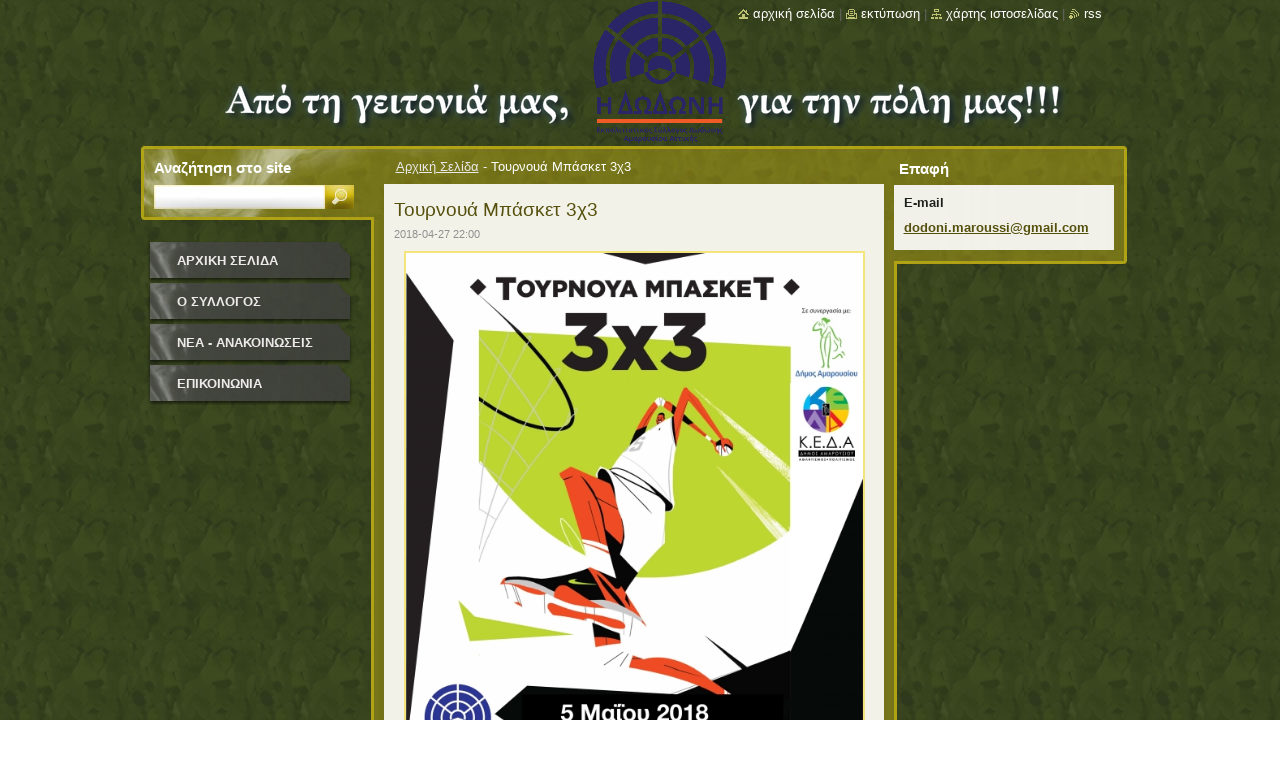

--- FILE ---
content_type: text/html; charset=UTF-8
request_url: https://syllogos-i-dodoni.webnode.gr/news/toyrnoya-mpasket-3ch31/
body_size: 9554
content:
<!--[if lte IE 9]><!DOCTYPE HTML PUBLIC "-//W3C//DTD HTML 4.01 Transitional//EN" "https://www.w3.org/TR/html4/loose.dtd"><![endif]-->
<!DOCTYPE html>
<!--[if IE]><html class="ie" lang="el"><![endif]-->
<!--[if gt IE 9]><!--> 
<html lang="el">
<!--<![endif]-->
  <head>
    <!--[if lt IE 8]><meta http-equiv="X-UA-Compatible" content="IE=EmulateIE7"><![endif]--><!--[if IE 8]><meta http-equiv="X-UA-Compatible" content="IE=EmulateIE8"><![endif]--><!--[if IE 9]><meta http-equiv="X-UA-Compatible" content="IE=EmulateIE9"><![endif]-->
    <base href="https://syllogos-i-dodoni.webnode.gr/">
  <meta charset="utf-8">
  <meta name="description" content="">
  <meta name="keywords" content="">
  <meta name="generator" content="Webnode">
  <meta name="apple-mobile-web-app-capable" content="yes">
  <meta name="apple-mobile-web-app-status-bar-style" content="black">
  <meta name="format-detection" content="telephone=no">
    <link rel="icon" type="image/svg+xml" href="/favicon.svg" sizes="any">  <link rel="icon" type="image/svg+xml" href="/favicon16.svg" sizes="16x16">  <link rel="icon" href="/favicon.ico"><link rel="canonical" href="https://syllogos-i-dodoni.webnode.gr/news/toyrnoya-mpasket-3ch31/">
<script type="text/javascript">(function(i,s,o,g,r,a,m){i['GoogleAnalyticsObject']=r;i[r]=i[r]||function(){
			(i[r].q=i[r].q||[]).push(arguments)},i[r].l=1*new Date();a=s.createElement(o),
			m=s.getElementsByTagName(o)[0];a.async=1;a.src=g;m.parentNode.insertBefore(a,m)
			})(window,document,'script','//www.google-analytics.com/analytics.js','ga');ga('create', 'UA-797705-6', 'auto',{"name":"wnd_header"});ga('wnd_header.set', 'dimension1', 'W1');ga('wnd_header.set', 'anonymizeIp', true);ga('wnd_header.send', 'pageview');var pageTrackerAllTrackEvent=function(category,action,opt_label,opt_value){ga('send', 'event', category, action, opt_label, opt_value)};</script>
  <link rel="alternate" type="application/rss+xml" href="https://syllogos-i-dodoni.webnode.gr/rss/all.xml" title="">
<!--[if lte IE 9]><style type="text/css">.cke_skin_webnode iframe {vertical-align: baseline !important;}</style><![endif]-->
    <title>Τουρνουά Μπάσκετ 3χ3 :: Εκπολιτιστικός Σύλλογος &quot;Η ΔΩΔΩΝΗ&quot; Αμαρουσίου</title>
    <meta name="robots" content="index, follow">
    <meta name="googlebot" content="index, follow">   
    <link href="https://d11bh4d8fhuq47.cloudfront.net/_system/skins/v9/50000531/css/style.css" rel="stylesheet" type="text/css" media="screen,projection,handheld,tv">
    <link href="https://d11bh4d8fhuq47.cloudfront.net/_system/skins/v9/50000531/css/print.css" rel="stylesheet" type="text/css" media="print">
    <script type="text/javascript" src="https://d11bh4d8fhuq47.cloudfront.net/_system/skins/v9/50000531/js/functions.js"></script>
    <!--[if IE]>
			<script type="text/javascript" src="https://d11bh4d8fhuq47.cloudfront.net/_system/skins/v9/50000531/js/functions-ie.js"></script>
		<![endif]-->
		<!--[if IE 6]>
      <script type="text/javascript" src="https://d11bh4d8fhuq47.cloudfront.net/_system/skins/v9/50000531/js/png.js"></script>
			<script type="text/javascript">
        DD_belatedPNG.fix('.menu li a, .menu li a:hover, .menu li.selected a, .menu li.activeSelected a, .menu li.open a, .menu li.open a:hover, .menu .level1 li a, .menu .level1 li a:hover, .menu .level1 li.selected a, .menu .level1 li.activeSelected a, .menu .level1 li.open a, .menu .level1 li.open a:hover, .menu .level1 .level2 li a, .menu .level1 .level2 li a:hover, .menu .level1 .level2 li.selected a, .menu .level1 .level2 li.activeSelected a, #sidebar .boxTitle, #sidebar .boxContent, #sidebar .boxBottom, #right .boxTitle, #right .boxContent, #right .boxBottom');
        DD_belatedPNG.fixPNG('.menu li a, .menu li a:hover, .menu li.selected a, .menu li.activeSelected a, .menu li.open a, .menu li.open a:hover, .menu .level1 li a, .menu .level1 li a:hover, .menu .level1 li.selected a, .menu .level1 li.activeSelected a, .menu .level1 li.open a, .menu .level1 li.open a:hover, .menu .level1 .level2 li a, .menu .level1 .level2 li a:hover, .menu .level1 .level2 li.selected a, .menu .level1 .level2 li.activeSelected a, #sidebar .boxTitle, #sidebar .boxContent, #sidebar .boxBottom, #right .boxTitle, #right .boxContent, #right .boxBottom');
      </script> 
    <![endif]--> 
  
				<script type="text/javascript">
				/* <![CDATA[ */
					
					if (typeof(RS_CFG) == 'undefined') RS_CFG = new Array();
					RS_CFG['staticServers'] = new Array('https://d11bh4d8fhuq47.cloudfront.net/');
					RS_CFG['skinServers'] = new Array('https://d11bh4d8fhuq47.cloudfront.net/');
					RS_CFG['filesPath'] = 'https://syllogos-i-dodoni.webnode.gr/_files/';
					RS_CFG['filesAWSS3Path'] = 'https://2a7da853a1.cbaul-cdnwnd.com/54e76c1485282f48ec845817401be603/';
					RS_CFG['lbClose'] = 'Κλείσιμο';
					RS_CFG['skin'] = 'default';
					if (!RS_CFG['labels']) RS_CFG['labels'] = new Array();
					RS_CFG['systemName'] = 'Webnode';
						
					RS_CFG['responsiveLayout'] = 0;
					RS_CFG['mobileDevice'] = 0;
					RS_CFG['labels']['copyPasteSource'] = 'Διαβάστε  περισσότερα:';
					
				/* ]]> */
				</script><style type="text/css">/* <![CDATA[ */#afjd4t1bbhm {position: absolute;font-size: 13px !important;font-family: "Arial", helvetica, sans-serif !important;white-space: nowrap;z-index: 2147483647;-webkit-user-select: none;-khtml-user-select: none;-moz-user-select: none;-o-user-select: none;user-select: none;}#bgfe126615de {position: relative;top: -14px;}* html #bgfe126615de { top: -11px; }#bgfe126615de a { text-decoration: none !important; }#bgfe126615de a:hover { text-decoration: underline !important; }#fbr515jg {z-index: 2147483647;display: inline-block !important;font-size: 16px;padding: 7px 59px 9px 59px;background: transparent url(https://d11bh4d8fhuq47.cloudfront.net/img/footer/footerButtonWebnodeHover.png?ph=2a7da853a1) top left no-repeat;height: 18px;cursor: pointer;}* html #fbr515jg { height: 36px; }#fbr515jg:hover { background: url(https://d11bh4d8fhuq47.cloudfront.net/img/footer/footerButtonWebnode.png?ph=2a7da853a1) top left no-repeat; }#g13rdm4i29c8c5 { display: none; }#ee7253b25e79iig {z-index: 3000;text-align: left !important;position: absolute;height: 88px;font-size: 13px !important;color: #ffffff !important;font-family: "Arial", helvetica, sans-serif !important;overflow: hidden;cursor: pointer;}#ee7253b25e79iig a {color: #ffffff !important;}#dkjsucb19hd17d {color: #36322D !important;text-decoration: none !important;font-weight: bold !important;float: right;height: 31px;position: absolute;top: 19px;right: 15px;cursor: pointer;}#gjgbf4d405g5gb { float: right; padding-right: 27px; display: block; line-height: 31px; height: 31px; background: url(https://d11bh4d8fhuq47.cloudfront.net/img/footer/footerButton.png?ph=2a7da853a1) top right no-repeat; white-space: nowrap; }#gi416dcklc { position: relative; left: 1px; float: left; display: block; width: 15px; height: 31px; background: url(https://d11bh4d8fhuq47.cloudfront.net/img/footer/footerButton.png?ph=2a7da853a1) top left no-repeat; }#dkjsucb19hd17d:hover { color: #36322D !important; text-decoration: none !important; }#dkjsucb19hd17d:hover #gjgbf4d405g5gb { background: url(https://d11bh4d8fhuq47.cloudfront.net/img/footer/footerButtonHover.png?ph=2a7da853a1) top right no-repeat; }#dkjsucb19hd17d:hover #gi416dcklc { background: url(https://d11bh4d8fhuq47.cloudfront.net/img/footer/footerButtonHover.png?ph=2a7da853a1) top left no-repeat; }#g7c97begcgf57 {padding-right: 11px;padding-right: 11px;float: right;height: 60px;padding-top: 18px;background: url(https://d11bh4d8fhuq47.cloudfront.net/img/footer/footerBubble.png?ph=2a7da853a1) top right no-repeat;}#bl33gha6obg {float: left;width: 18px;height: 78px;background: url(https://d11bh4d8fhuq47.cloudfront.net/img/footer/footerBubble.png?ph=2a7da853a1) top left no-repeat;}* html #fbr515jg { filter: progid:DXImageTransform.Microsoft.AlphaImageLoader(src='https://d11bh4d8fhuq47.cloudfront.net/img/footer/footerButtonWebnode.png?ph=2a7da853a1'); background: transparent; }* html #fbr515jg:hover { filter: progid:DXImageTransform.Microsoft.AlphaImageLoader(src='https://d11bh4d8fhuq47.cloudfront.net/img/footer/footerButtonWebnodeHover.png?ph=2a7da853a1'); background: transparent; }* html #g7c97begcgf57 { height: 78px; background-image: url(https://d11bh4d8fhuq47.cloudfront.net/img/footer/footerBubbleIE6.png?ph=2a7da853a1);  }* html #bl33gha6obg { background-image: url(https://d11bh4d8fhuq47.cloudfront.net/img/footer/footerBubbleIE6.png?ph=2a7da853a1);  }* html #gjgbf4d405g5gb { background-image: url(https://d11bh4d8fhuq47.cloudfront.net/img/footer/footerButtonIE6.png?ph=2a7da853a1); }* html #gi416dcklc { background-image: url(https://d11bh4d8fhuq47.cloudfront.net/img/footer/footerButtonIE6.png?ph=2a7da853a1); }* html #dkjsucb19hd17d:hover #rbcGrSigTryButtonRight { background-image: url(https://d11bh4d8fhuq47.cloudfront.net/img/footer/footerButtonHoverIE6.png?ph=2a7da853a1);  }* html #dkjsucb19hd17d:hover #rbcGrSigTryButtonLeft { background-image: url(https://d11bh4d8fhuq47.cloudfront.net/img/footer/footerButtonHoverIE6.png?ph=2a7da853a1);  }/* ]]> */</style><script type="text/javascript" src="https://d11bh4d8fhuq47.cloudfront.net/_system/client/js/compressed/frontend.package.1-3-108.js?ph=2a7da853a1"></script><style type="text/css">#lostPasswordLink a, .formSuffixLinks a {color: inherit !important;}</style></head>  
  
  <body> 
  
    <div id="body_bg">
      <div id="site_bg">
      
        <div id="site">
        
          <!-- HEADER -->
          <div id="header">    
            <div class="illustration">
              <div id="logozone">               
                <div id="logo"><a href="home/" title="Μεταβείτε στην αρχική σελίδα"><span id="rbcSystemIdentifierLogo" style="visibility: hidden;">Εκπολιτιστικός Σύλλογος &quot;Η ΔΩΔΩΝΗ&quot; Αμαρουσίου</span></a></div>         
                <p id="moto"><span id="rbcCompanySlogan" class="rbcNoStyleSpan"></span></p>
              </div>              
              <img src="https://2a7da853a1.cbaul-cdnwnd.com/54e76c1485282f48ec845817401be603/200000061-1ee3c1fdbf/50000000.png?ph=2a7da853a1" width="986" height="145" alt="">            </div>         
          </div>
          <!-- /HEADER -->
          
          <div class="cleaner"><!-- / --></div>
          
          <!-- MAIN -->
          <div id="main">
          
            <div id="content">             
              <div id="contentBoxs">       
       
                <!-- NAVIGATOR -->                
                <div id="pageNavigator" class="rbcContentBlock">                        <div id="navigator">           <a class="navFirstPage" href="/home/">Αρχική Σελίδα</a>      <span><span> - </span></span>          <span id="navCurrentPage">Τουρνουά Μπάσκετ 3χ3</span>                 </div>              </div>                
                <!-- /NAVIGATOR --> 
                  
                <div class="cleaner"><!-- / --></div>                  
                
                <!-- MAIN CONTENT -->                
                

		
		
		  <div class="box">
        <div class="boxTitle"><h1>Τουρνουά Μπάσκετ 3χ3</h1></div>
        <div class="boxContent">
          <div class="contentBox"> 
        
            <div class="articleTime"><ins>2018-04-27 22:00</ins></div>
  		      					 
            <div class="articleDetail">    
              									
              <p style="padding-top: 0px; padding-bottom: 0px; font-size: 12.8px; color: rgb(0, 0, 0); font-family: Tahoma, Arial, Verdana, sans-serif; text-align: center;"><img alt="" src="https://2a7da853a1.cbaul-cdnwnd.com/54e76c1485282f48ec845817401be603/200000101-34da435d70/2018_3x3_basket_min.jpg" style="width: 457px; height: 650px;"></p>
<p style="padding-top: 0px; padding-bottom: 0px; font-size: 12.8px; color: rgb(0, 0, 0); font-family: Tahoma, Arial, Verdana, sans-serif; text-align: justify;">&nbsp; &nbsp; Ο Εκπολιτιστικός Σύλλογος "Η ΔΩΔΩΝΗ" Αμαρουσίου σε συνεργασία με το Δήμο Αμαρουσίου και την ΚΕΔΑ διοργανώνει Τουρνουά Μπάσκετ 3χ3 στις 5 Μαΐου 2018 και ώρες 17.00' - 22.30' .<br>
<br>
&nbsp; &nbsp; Οι αγώνες του Τουρνουά χωρίζονται σε 2 κατηγορίες: 14-17 ετών και 18+ ετών.<br>
<br>
&nbsp; &nbsp; Οι Αιτήσεις Συμμετοχής της κάθε ομάδας πρέπει να αποσταλούν στο e-mail: &nbsp;dodoni.maroussi@gmail.com &nbsp; μέχρι την Πέμπτη 3 Μαΐου 2018 στις 23.59' η ώρα.<br>
<br>
&nbsp; &nbsp; Οι Υπεύθυνες Δηλώσεις μπορούν να παραδοθούν την ημέρα διεξαγωγής του Τουρνουά.<br>
<br>
&nbsp; &nbsp; Παρακαλούμε διαβάστε προσεκτικά τους Κανόνες Διεξαγωγής του Τουρνουά.<br>
<br>
<a href="https://2a7da853a1.cbaul-cdnwnd.com/54e76c1485282f48ec845817401be603/200000100-3a2733b20d/%CE%9A%CE%B1%CE%BD%CF%8C%CE%BD%CE%B5%CF%82%20%CE%94%CE%B9%CE%B5%CE%BE%CE%B1%CE%B3%CF%89%CE%B3%CE%AE%CF%82%20%CE%A4%CE%BF%CF%85%CF%81%CE%BD%CE%BF%CF%85%CE%AC%203%CF%873%202018.pdf" style="font-family: tahoma, geneva, sans-serif; font-size: 12.8px;">Κανόνες Διεξαγωγής Τουρνουά</a><br style="font-family: tahoma, geneva, sans-serif; font-size: 12.8px;">
<br>
<strong>Κατηγορία 14 - 17 ετών</strong><br>
<a href="https://2a7da853a1.cbaul-cdnwnd.com/54e76c1485282f48ec845817401be603/200000097-de37edf328/14-17%20%CE%A5%CF%80%CE%B5%CF%8D%CE%B8%CF%85%CE%BD%CE%B7%20%CE%94%CE%AE%CE%BB%CF%89%CF%83%CE%B7%20%CE%A3%CF%85%CE%BC%CE%BC%CE%B5%CF%84%CE%BF%CF%87%CE%AE%CF%82%20%CF%83%CF%84%CE%BF%20%CE%A4%CE%BF%CF%85%CF%81%CE%BD%CE%BF%CF%85%CE%AC%203%CF%873.pdf">Υπεύθυνη Δήλωση Συμμετοχής</a><br>
<a href="https://2a7da853a1.cbaul-cdnwnd.com/54e76c1485282f48ec845817401be603/200000099-5776d586d6/%CE%91%CE%AF%CF%84%CE%B7%CF%83%CE%B7%20%CE%A3%CF%85%CE%BC%CE%BC%CE%B5%CF%84%CE%BF%CF%87%CE%AE%CF%82%20%CE%9F%CE%BC%CE%AC%CE%B4%CE%B1%CF%82.doc">Αίτηση Συμμετοχής Ομάδας</a><br>
<br>
<strong>Κατηγορία 18+ ετών</strong><br>
<a href="https://2a7da853a1.cbaul-cdnwnd.com/54e76c1485282f48ec845817401be603/200000098-c4d4bc64e7/18-%20%CE%A5%CF%80%CE%B5%CF%8D%CE%B8%CF%85%CE%BD%CE%B7%20%CE%94%CE%AE%CE%BB%CF%89%CF%83%CE%B7%20%CE%A3%CF%85%CE%BC%CE%BC%CE%B5%CF%84%CE%BF%CF%87%CE%AE%CF%82%20%CF%83%CF%84%CE%BF%20%CE%A4%CE%BF%CF%85%CF%81%CE%BD%CE%BF%CF%85%CE%AC%203%CF%873.pdf">Υπεύθυνη Δήλωση Συμμετοχής</a><br>
<a href="https://2a7da853a1.cbaul-cdnwnd.com/54e76c1485282f48ec845817401be603/200000099-5776d586d6/%CE%91%CE%AF%CF%84%CE%B7%CF%83%CE%B7%20%CE%A3%CF%85%CE%BC%CE%BC%CE%B5%CF%84%CE%BF%CF%87%CE%AE%CF%82%20%CE%9F%CE%BC%CE%AC%CE%B4%CE%B1%CF%82.doc">Αίτηση Συμμετοχής Ομάδας</a></p>
<p style="padding-top: 0px; padding-bottom: 0px; font-size: 12.8px; color: rgb(0, 0, 0); font-family: Tahoma, Arial, Verdana, sans-serif; text-align: justify;">&nbsp;</p>
<p style="padding-top: 0px; padding-bottom: 0px; font-size: 12.8px; color: rgb(0, 0, 0); font-family: Tahoma, Arial, Verdana, sans-serif; text-align: justify;"><strong>Έπαθλα - Δώρα Διοργάνωσης</strong><br>
- Μπάλες μπάσκετ από τους 3 χορηγούς του τουρνουά.<br>
&nbsp;</p>
<p style="padding-top: 0px; padding-bottom: 0px; font-size: 12.8px; color: rgb(0, 0, 0); font-family: Tahoma, Arial, Verdana, sans-serif; text-align: justify;"><br>
<span style="font-family: tahoma, geneva, sans-serif;"><span style="font-size: 12px;"><strong>Περισσότερες πληροφορίες</strong><br>
-Στο e-mail: dodoni.maroussi@gmail.com<br>
-Στο τηλέφωνο: 6977.054.830</span></span></p>
      								      		
              					
              <div class="cleaner"><!-- / --></div>
              
              
              					
              <div class="cleaner"><!-- / --></div>
              
              <div class="rbcBookmarks"><div id="rbcBookmarks200000183"></div></div>
		<script type="text/javascript">
			/* <![CDATA[ */
			Event.observe(window, 'load', function(){
				var bookmarks = '<div style=\"float:left;\"><div style=\"float:left;\"><iframe src=\"//www.facebook.com/plugins/like.php?href=https://syllogos-i-dodoni.webnode.gr/news/toyrnoya-mpasket-3ch31/&amp;send=false&amp;layout=button_count&amp;width=155&amp;show_faces=false&amp;action=like&amp;colorscheme=light&amp;font&amp;height=21&amp;appId=397846014145828&amp;locale=el_GR\" scrolling=\"no\" frameborder=\"0\" style=\"border:none; overflow:hidden; width:155px; height:21px; position:relative; top:1px;\" allowtransparency=\"true\"></iframe></div><div style=\"float:left;\"><a href=\"https://twitter.com/share\" class=\"twitter-share-button\" data-count=\"horizontal\" data-via=\"webnode\" data-lang=\"en\">Tweet</a></div><script type=\"text/javascript\">(function() {var po = document.createElement(\'script\'); po.type = \'text/javascript\'; po.async = true;po.src = \'//platform.twitter.com/widgets.js\';var s = document.getElementsByTagName(\'script\')[0]; s.parentNode.insertBefore(po, s);})();'+'<'+'/scr'+'ipt></div> <div class=\"addthis_toolbox addthis_default_style\" style=\"float:left;\"><a class=\"addthis_counter addthis_pill_style\"></a></div> <script type=\"text/javascript\">(function() {var po = document.createElement(\'script\'); po.type = \'text/javascript\'; po.async = true;po.src = \'https://s7.addthis.com/js/250/addthis_widget.js#pubid=webnode\';var s = document.getElementsByTagName(\'script\')[0]; s.parentNode.insertBefore(po, s);})();'+'<'+'/scr'+'ipt><div style=\"clear:both;\"></div>';
				$('rbcBookmarks200000183').innerHTML = bookmarks;
				bookmarks.evalScripts();
			});
			/* ]]> */
		</script>
		      
                        
              <div class="cleaner"><!-- / --></div>  			
              
              <div class="back"><a href="archive/news/">Πίσω</a></div>
                      
            </div>
        
          </div>
        </div>
        <div class="boxBottom"><!-- / --></div>
      </div>
      
			
		
		  <div class="cleaner"><!-- / --></div>

		                       
                <!-- /MAIN CONTENT -->             
                   
              </div>               
              <div id="contentBottom"><!-- / --></div>                           
            </div>
            
            <!-- SIDEBAR -->
            <div id="sidebar">
              <div id="sidebarContent">
              
                <!-- MENU -->
                


      <div id="menuzone">

		<ul class="menu">
	<li class="first">
  
      <a href="/home/">
    
      Αρχική Σελίδα
      
  </a>
  
  </li>
	<li>
  
      <a href="/o-syllogos/">
    
      Ο Σύλλογος
      
  </a>
  
  </li>
	<li>
  
      <a href="/nea/">
    
      Νέα - Ανακοινώσεις
      
  </a>
  
  </li>
	<li class="last">
  
      <a href="/epikoinonia/">
    
      Επικοινωνία
      
  </a>
  
  </li>
</ul>

      </div>

					       
                <!-- /MENU -->
                
                <div class="cleaner"><!-- / --></div>
                
                <!-- SIDEBAR CONTENT -->                         
                          
                                                     
                <!-- /SIDEBAR CONTENT -->
              
              </div>
            </div>            
            <!-- /SIDEBAR -->
            
            <!-- RIGHT CONTENT -->
            <div id="right">
              <div id="rightContent">
              
                <!-- CONTACT -->                
                
          
      <div id="contact">
        <div id="contactTitle"><h2>Επαφή</h2></div>
          <div id="contactContent">
          
		

      <p class="name">E-mail</p>
                  
      
      
	
	    <p class="email"><a href="&#109;&#97;&#105;&#108;&#116;&#111;:&#100;&#111;&#100;&#111;&#110;&#105;&#46;&#109;&#97;&#114;&#111;&#117;&#115;&#115;&#105;&#64;&#103;&#109;&#97;&#105;&#108;&#46;&#99;&#111;&#109;"><span id="rbcContactEmail">&#100;&#111;&#100;&#111;&#110;&#105;&#46;&#109;&#97;&#114;&#111;&#117;&#115;&#115;&#105;&#64;&#103;&#109;&#97;&#105;&#108;&#46;&#99;&#111;&#109;</span></a></p>

	        

		
        
          </div>
        <div id="contactBottom"><!-- / --></div>
      </div>
      
      <div class="cleaner"><!-- / --></div>

					                 
                <!-- /CONTACT -->               
                
                          
                           
              </div>
            </div>  
            <!-- /RIGHT CONTENT -->            
            
            <hr class="cleaner">
            
            <!-- SEARCH BOX -->
            
        
      <div id="searchBox">

		<form action="/search/" method="get" id="fulltextSearch">
		
		    <label for="fulltextSearchText">Αναζήτηση στο site</label>
		    <div class="cleaner"><!-- / --></div>
		    
      	<input type="text" id="fulltextSearchText" name="text">
      	<input type="image" id="fulltextSubmit" src="https://d11bh4d8fhuq47.cloudfront.net/_system/skins/v9/50000531/img/search_btn.jpg" alt="Αναζήτηση">

		</form>


      </div>
      
      <div class="cleaner"><!-- / --></div>

		            <!-- SEARCH BOX -->
                      
          </div>
          <!-- /MAIN -->
          
          <!-- QUICK LINKS -->
          <table id="quickLinks">
            <tr><td>
              <div id="links">
                <p>
                  <span class="homepage"><a href="home/" title="Μεταβείτε στην αρχική σελίδα">Αρχική σελίδα</a></span>
                  <span class="separator"> | </span>
                  <span class="print"><a href="#" onclick="window.print(); return false;" title="Εκτύπωση σελίδας">Εκτύπωση</a></span>
                  <span class="separator"> | </span>
                  <span class="sitemap"><a href="/sitemap/" title="Μεταβείτε στο χάρτη ιστοσελίδας">Χάρτης ιστοσελίδας</a></span>
                  <span class="separator"> | </span>
                  <span class="rss"><a href="/rss/" title="RSS Feeds">RSS</a></span>
                </p>  
              </div>
            </td><td>
              <div class="lang"><div id="languageSelect"></div>			</div>
            </td></tr>
          </table>
          <!-- /QUICK LINKS -->
        
        </div>
        
        <!-- FOOTER -->
        <div id="footer">
          <div id="footerLeft"><span id="rbcFooterText" class="rbcNoStyleSpan">© 2020 Όλα τα δικαιώματα κατοχυρωμένα</span></div>            
          <div id="footerRight"><span class="rbcSignatureText"><a rel="nofollow" href="https://www.webnode.gr?utm_source=text&amp;utm_medium=footer&amp;utm_campaign=free1">Φτιάξε δωρεάν ιστοσελίδα</a><a id="fbr515jg" rel="nofollow" href="https://www.webnode.gr?utm_source=button&amp;utm_medium=footer&amp;utm_campaign=free1"><span id="g13rdm4i29c8c5">Webnode</span></a></span></div>   
        </div>
        <!-- /FOOTER -->
        
      </div>
    </div>

    <script type="text/javascript">
		/* <![CDATA[ */

			RubicusFrontendIns.addObserver
			({

				onContentChange: function ()
        {
          RubicusFrontendIns.faqInit('faq', 'answerBlock');
          
          box_maximizing();
        },

				onStartSlideshow: function()
				{
					$('slideshowControl').innerHTML	= '<span>Παύση<'+'/span>';
					$('slideshowControl').title			= 'Παύση επίδειξης διαφανειών';
					$('slideshowControl').onclick		= RubicusFrontendIns.stopSlideshow.bind(RubicusFrontendIns);
				},

				onStopSlideshow: function()
				{
					$('slideshowControl').innerHTML	= '<span>Επίδειξη διαφανειών<'+'/span>';
					$('slideshowControl').title			= 'Ξεκινά την επίδειξη διαφανειών';
					$('slideshowControl').onclick		= RubicusFrontendIns.startSlideshow.bind(RubicusFrontendIns);
				},

				onShowImage: function()
				{
					if (RubicusFrontendIns.isSlideshowMode())
					{
						$('slideshowControl').innerHTML	= '<span>Παύση<'+'/span>';
						$('slideshowControl').title			= 'Παύση επίδειξης διαφανειών';
						$('slideshowControl').onclick		= RubicusFrontendIns.stopSlideshow.bind(RubicusFrontendIns);
					}
				}

			 });
       
        RubicusFrontendIns.faqInit('faq', 'answerBlock'); 
        
        box_maximizing();
        		          
			  RubicusFrontendIns.addFileToPreload('https://d11bh4d8fhuq47.cloudfront.net/_system/skins/v9/50000531/img/loading.gif');
			  RubicusFrontendIns.addFileToPreload('https://d11bh4d8fhuq47.cloudfront.net/_system/skins/v9/50000531/img/menu_active.png');
			  RubicusFrontendIns.addFileToPreload('https://d11bh4d8fhuq47.cloudfront.net/_system/skins/v9/50000531/img/menu_hover.png');
			  RubicusFrontendIns.addFileToPreload('https://d11bh4d8fhuq47.cloudfront.net/_system/skins/v9/50000531/img/menu_open.png');
			  RubicusFrontendIns.addFileToPreload('https://d11bh4d8fhuq47.cloudfront.net/_system/skins/v9/50000531/img/submenu2_hover.png');
			  
			  RubicusFrontendIns.addFileToPreload('https://d11bh4d8fhuq47.cloudfront.net/_system/skins/v9/50000531/img/submenu_active.png');
			  RubicusFrontendIns.addFileToPreload('https://d11bh4d8fhuq47.cloudfront.net/_system/skins/v9/50000531/img/submenu_hover.png');			  
			  RubicusFrontendIns.addFileToPreload('https://d11bh4d8fhuq47.cloudfront.net/_system/skins/v9/50000531/img/submenu_open.png');
			  
			  
			  
  		/* ]]> */
  	 </script>
  
  <div id="rbcFooterHtml"></div><div style="display: none;" id="afjd4t1bbhm"><span id="bgfe126615de">&nbsp;</span></div><div id="ee7253b25e79iig" style="display: none;"><a href="https://www.webnode.gr?utm_source=window&amp;utm_medium=footer&amp;utm_campaign=free1" rel="nofollow"><div id="bl33gha6obg"><!-- / --></div><div id="g7c97begcgf57"><div><strong id="cdd6rg917s9tgi">Αυτή η ιστοσελίδα κατασκευάστηκε με Webnode</strong><br /><span id="f4e789c1q9s">Αποκτήστε μια εντυπωσιακή ιστοσελίδα δωρεάν!</span></div><span id="dkjsucb19hd17d"><span id="gi416dcklc"><!-- / --></span><span id="gjgbf4d405g5gb">Δοκιμάστε το</span></span></div></a></div><script type="text/javascript">/* <![CDATA[ */var b44gle6h = {sig: $('afjd4t1bbhm'),prefix: $('bgfe126615de'),btn : $('fbr515jg'),win : $('ee7253b25e79iig'),winLeft : $('bl33gha6obg'),winLeftT : $('afl4h5d8fjm6ei'),winLeftB : $('alqh3mic8k'),winRght : $('g7c97begcgf57'),winRghtT : $('jm7gaki'),winRghtB : $('ha5hj34i'),tryBtn : $('dkjsucb19hd17d'),tryLeft : $('gi416dcklc'),tryRght : $('gjgbf4d405g5gb'),text : $('f4e789c1q9s'),title : $('cdd6rg917s9tgi')};b44gle6h.sig.appendChild(b44gle6h.btn);var gmd1dd05k1=0,d094596478s=0,f294efc825l=0,fnt7kmh2pd,d94hki9j=$$('.rbcSignatureText')[0],zqurh21g82ee=false,a376blbk1h;function co2q4la6(){if (!zqurh21g82ee && pageTrackerAllTrackEvent){pageTrackerAllTrackEvent('Signature','Window show - web',b44gle6h.sig.getElementsByTagName('a')[0].innerHTML);zqurh21g82ee=true;}b44gle6h.win.show();f294efc825l=b44gle6h.tryLeft.offsetWidth+b44gle6h.tryRght.offsetWidth+1;b44gle6h.tryBtn.style.width=parseInt(f294efc825l)+'px';b44gle6h.text.parentNode.style.width = '';b44gle6h.winRght.style.width=parseInt(20+f294efc825l+Math.max(b44gle6h.text.offsetWidth,b44gle6h.title.offsetWidth))+'px';b44gle6h.win.style.width=parseInt(b44gle6h.winLeft.offsetWidth+b44gle6h.winRght.offsetWidth)+'px';var wl=b44gle6h.sig.offsetLeft+b44gle6h.btn.offsetLeft+b44gle6h.btn.offsetWidth-b44gle6h.win.offsetWidth+12;if (wl<10){wl=10;}b44gle6h.win.style.left=parseInt(wl)+'px';b44gle6h.win.style.top=parseInt(d094596478s-b44gle6h.win.offsetHeight)+'px';clearTimeout(fnt7kmh2pd);}function cng86knos(){fnt7kmh2pd=setTimeout('b44gle6h.win.hide()',1000);}function kf9k18lb12awj(){var ph = RubicusFrontendIns.photoDetailHandler.lightboxFixed?document.getElementsByTagName('body')[0].offsetHeight/2:RubicusFrontendIns.getPageSize().pageHeight;b44gle6h.sig.show();gmd1dd05k1=0;d094596478s=0;if (d94hki9j&&d94hki9j.offsetParent){var obj=d94hki9j;do{gmd1dd05k1+=obj.offsetLeft;d094596478s+=obj.offsetTop;} while (obj = obj.offsetParent);}if ($('rbcFooterText')){b44gle6h.sig.style.color = $('rbcFooterText').getStyle('color');b44gle6h.sig.getElementsByTagName('a')[0].style.color = $('rbcFooterText').getStyle('color');}b44gle6h.sig.style.width=parseInt(b44gle6h.prefix.offsetWidth+b44gle6h.btn.offsetWidth)+'px';if (gmd1dd05k1<0||gmd1dd05k1>document.body.offsetWidth){gmd1dd05k1=(document.body.offsetWidth-b44gle6h.sig.offsetWidth)/2;}if (gmd1dd05k1>(document.body.offsetWidth*0.55)){b44gle6h.sig.style.left=parseInt(gmd1dd05k1+(d94hki9j?d94hki9j.offsetWidth:0)-b44gle6h.sig.offsetWidth)+'px';}else{b44gle6h.sig.style.left=parseInt(gmd1dd05k1)+'px';}if (d094596478s<=0 || RubicusFrontendIns.photoDetailHandler.lightboxFixed){d094596478s=ph-5-b44gle6h.sig.offsetHeight;}b44gle6h.sig.style.top=parseInt(d094596478s-5)+'px';}function ceconojla1(){if (a376blbk1h){clearTimeout(a376blbk1h);}a376blbk1h = setTimeout('kf9k18lb12awj()', 10);}Event.observe(window,'load',function(){if (b44gle6h.win&&b44gle6h.btn){if (d94hki9j){if (d94hki9j.getElementsByTagName("a").length > 0){b44gle6h.prefix.innerHTML = d94hki9j.innerHTML + '&nbsp;';}else{b44gle6h.prefix.innerHTML = '<a href="https://www.webnode.gr?utm_source=text&amp;utm_medium=footer&amp;utm_content=el-web-1&amp;utm_campaign=signature" rel="nofollow">'+d94hki9j.innerHTML + '</a>&nbsp;';}d94hki9j.style.visibility='hidden';}else{if (pageTrackerAllTrackEvent){pageTrackerAllTrackEvent('Signature','Missing rbcSignatureText','syllogos-i-dodoni.webnode.gr');}}kf9k18lb12awj();setTimeout(kf9k18lb12awj, 500);setTimeout(kf9k18lb12awj, 1000);setTimeout(kf9k18lb12awj, 5000);Event.observe(b44gle6h.btn,'mouseover',co2q4la6);Event.observe(b44gle6h.win,'mouseover',co2q4la6);Event.observe(b44gle6h.btn,'mouseout',cng86knos);Event.observe(b44gle6h.win,'mouseout',cng86knos);Event.observe(b44gle6h.win,'click',function(){if (pageTrackerAllTrackEvent){pageTrackerAllTrackEvent('Signature','Window click - web','Αυτή η ιστοσελίδα κατασκευάστηκε με Webnode',1);}document/*a0chb0b12*/.location.href='https://www.webnode.gr?utm_source=window&utm_medium=footer&utm_content=el-web-1&utm_campaign=signature';});Event.observe(window, 'resize', ceconojla1);Event.observe(document.body, 'resize', ceconojla1);RubicusFrontendIns.addObserver({onResize: ceconojla1});RubicusFrontendIns.addObserver({onContentChange: ceconojla1});RubicusFrontendIns.addObserver({onLightboxUpdate: kf9k18lb12awj});Event.observe(b44gle6h.btn, 'click', function(){if (pageTrackerAllTrackEvent){pageTrackerAllTrackEvent('Signature','Button click - web',b44gle6h.sig.getElementsByTagName('a')[0].innerHTML);}});Event.observe(b44gle6h.tryBtn, 'click', function(){if (pageTrackerAllTrackEvent){pageTrackerAllTrackEvent('Signature','Try Button click - web','Αυτή η ιστοσελίδα κατασκευάστηκε με Webnode',1);}});}});RubicusFrontendIns.addFileToPreload('https://d11bh4d8fhuq47.cloudfront.net/img/footer/footerButtonWebnode.png?ph=2a7da853a1');RubicusFrontendIns.addFileToPreload('https://d11bh4d8fhuq47.cloudfront.net/img/footer/footerButton.png?ph=2a7da853a1');RubicusFrontendIns.addFileToPreload('https://d11bh4d8fhuq47.cloudfront.net/img/footer/footerButtonHover.png?ph=2a7da853a1');RubicusFrontendIns.addFileToPreload('https://d11bh4d8fhuq47.cloudfront.net/img/footer/footerBubble.png?ph=2a7da853a1');if (Prototype.Browser.IE){RubicusFrontendIns.addFileToPreload('https://d11bh4d8fhuq47.cloudfront.net/img/footer/footerBubbleIE6.png?ph=2a7da853a1');RubicusFrontendIns.addFileToPreload('https://d11bh4d8fhuq47.cloudfront.net/img/footer/footerButtonHoverIE6.png?ph=2a7da853a1');}RubicusFrontendIns.copyLink = 'https://www.webnode.gr';RS_CFG['labels']['copyPasteBackLink'] = 'Δημιουργήστε τη δική σας ιστοσελίδα δωρεάν:';/* ]]> */</script><script type="text/javascript">var keenTrackerCmsTrackEvent=function(id){if(typeof _jsTracker=="undefined" || !_jsTracker){return false;};try{var name=_keenEvents[id];var keenEvent={user:{u:_keenData.u,p:_keenData.p,lc:_keenData.lc,t:_keenData.t},action:{identifier:id,name:name,category:'cms',platform:'WND1',version:'2.1.157'},browser:{url:location.href,ua:navigator.userAgent,referer_url:document.referrer,resolution:screen.width+'x'+screen.height,ip:'17.241.227.116'}};_jsTracker.jsonpSubmit('PROD',keenEvent,function(err,res){});}catch(err){console.log(err)};};</script></body>
</html>